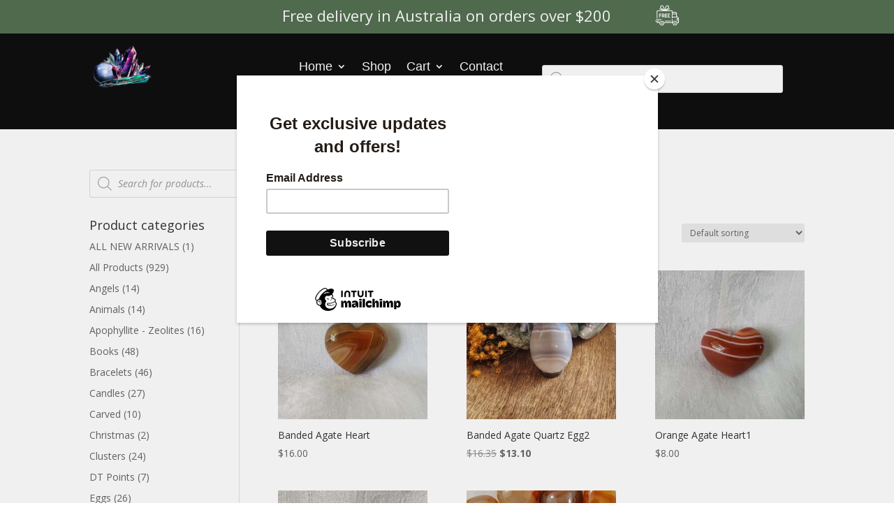

--- FILE ---
content_type: text/html; charset=utf-8
request_url: https://www.google.com/recaptcha/api2/anchor?ar=1&k=6LfXau8lAAAAAENB8Jo_rAlnDAQnP8-gA3Cpb2kd&co=aHR0cHM6Ly9sb3ZlbHlzdW5zaGluZWNyeXN0YWxzLmNvbS5hdTo0NDM.&hl=en&v=PoyoqOPhxBO7pBk68S4YbpHZ&size=invisible&anchor-ms=20000&execute-ms=30000&cb=4095s65vkv6l
body_size: 48789
content:
<!DOCTYPE HTML><html dir="ltr" lang="en"><head><meta http-equiv="Content-Type" content="text/html; charset=UTF-8">
<meta http-equiv="X-UA-Compatible" content="IE=edge">
<title>reCAPTCHA</title>
<style type="text/css">
/* cyrillic-ext */
@font-face {
  font-family: 'Roboto';
  font-style: normal;
  font-weight: 400;
  font-stretch: 100%;
  src: url(//fonts.gstatic.com/s/roboto/v48/KFO7CnqEu92Fr1ME7kSn66aGLdTylUAMa3GUBHMdazTgWw.woff2) format('woff2');
  unicode-range: U+0460-052F, U+1C80-1C8A, U+20B4, U+2DE0-2DFF, U+A640-A69F, U+FE2E-FE2F;
}
/* cyrillic */
@font-face {
  font-family: 'Roboto';
  font-style: normal;
  font-weight: 400;
  font-stretch: 100%;
  src: url(//fonts.gstatic.com/s/roboto/v48/KFO7CnqEu92Fr1ME7kSn66aGLdTylUAMa3iUBHMdazTgWw.woff2) format('woff2');
  unicode-range: U+0301, U+0400-045F, U+0490-0491, U+04B0-04B1, U+2116;
}
/* greek-ext */
@font-face {
  font-family: 'Roboto';
  font-style: normal;
  font-weight: 400;
  font-stretch: 100%;
  src: url(//fonts.gstatic.com/s/roboto/v48/KFO7CnqEu92Fr1ME7kSn66aGLdTylUAMa3CUBHMdazTgWw.woff2) format('woff2');
  unicode-range: U+1F00-1FFF;
}
/* greek */
@font-face {
  font-family: 'Roboto';
  font-style: normal;
  font-weight: 400;
  font-stretch: 100%;
  src: url(//fonts.gstatic.com/s/roboto/v48/KFO7CnqEu92Fr1ME7kSn66aGLdTylUAMa3-UBHMdazTgWw.woff2) format('woff2');
  unicode-range: U+0370-0377, U+037A-037F, U+0384-038A, U+038C, U+038E-03A1, U+03A3-03FF;
}
/* math */
@font-face {
  font-family: 'Roboto';
  font-style: normal;
  font-weight: 400;
  font-stretch: 100%;
  src: url(//fonts.gstatic.com/s/roboto/v48/KFO7CnqEu92Fr1ME7kSn66aGLdTylUAMawCUBHMdazTgWw.woff2) format('woff2');
  unicode-range: U+0302-0303, U+0305, U+0307-0308, U+0310, U+0312, U+0315, U+031A, U+0326-0327, U+032C, U+032F-0330, U+0332-0333, U+0338, U+033A, U+0346, U+034D, U+0391-03A1, U+03A3-03A9, U+03B1-03C9, U+03D1, U+03D5-03D6, U+03F0-03F1, U+03F4-03F5, U+2016-2017, U+2034-2038, U+203C, U+2040, U+2043, U+2047, U+2050, U+2057, U+205F, U+2070-2071, U+2074-208E, U+2090-209C, U+20D0-20DC, U+20E1, U+20E5-20EF, U+2100-2112, U+2114-2115, U+2117-2121, U+2123-214F, U+2190, U+2192, U+2194-21AE, U+21B0-21E5, U+21F1-21F2, U+21F4-2211, U+2213-2214, U+2216-22FF, U+2308-230B, U+2310, U+2319, U+231C-2321, U+2336-237A, U+237C, U+2395, U+239B-23B7, U+23D0, U+23DC-23E1, U+2474-2475, U+25AF, U+25B3, U+25B7, U+25BD, U+25C1, U+25CA, U+25CC, U+25FB, U+266D-266F, U+27C0-27FF, U+2900-2AFF, U+2B0E-2B11, U+2B30-2B4C, U+2BFE, U+3030, U+FF5B, U+FF5D, U+1D400-1D7FF, U+1EE00-1EEFF;
}
/* symbols */
@font-face {
  font-family: 'Roboto';
  font-style: normal;
  font-weight: 400;
  font-stretch: 100%;
  src: url(//fonts.gstatic.com/s/roboto/v48/KFO7CnqEu92Fr1ME7kSn66aGLdTylUAMaxKUBHMdazTgWw.woff2) format('woff2');
  unicode-range: U+0001-000C, U+000E-001F, U+007F-009F, U+20DD-20E0, U+20E2-20E4, U+2150-218F, U+2190, U+2192, U+2194-2199, U+21AF, U+21E6-21F0, U+21F3, U+2218-2219, U+2299, U+22C4-22C6, U+2300-243F, U+2440-244A, U+2460-24FF, U+25A0-27BF, U+2800-28FF, U+2921-2922, U+2981, U+29BF, U+29EB, U+2B00-2BFF, U+4DC0-4DFF, U+FFF9-FFFB, U+10140-1018E, U+10190-1019C, U+101A0, U+101D0-101FD, U+102E0-102FB, U+10E60-10E7E, U+1D2C0-1D2D3, U+1D2E0-1D37F, U+1F000-1F0FF, U+1F100-1F1AD, U+1F1E6-1F1FF, U+1F30D-1F30F, U+1F315, U+1F31C, U+1F31E, U+1F320-1F32C, U+1F336, U+1F378, U+1F37D, U+1F382, U+1F393-1F39F, U+1F3A7-1F3A8, U+1F3AC-1F3AF, U+1F3C2, U+1F3C4-1F3C6, U+1F3CA-1F3CE, U+1F3D4-1F3E0, U+1F3ED, U+1F3F1-1F3F3, U+1F3F5-1F3F7, U+1F408, U+1F415, U+1F41F, U+1F426, U+1F43F, U+1F441-1F442, U+1F444, U+1F446-1F449, U+1F44C-1F44E, U+1F453, U+1F46A, U+1F47D, U+1F4A3, U+1F4B0, U+1F4B3, U+1F4B9, U+1F4BB, U+1F4BF, U+1F4C8-1F4CB, U+1F4D6, U+1F4DA, U+1F4DF, U+1F4E3-1F4E6, U+1F4EA-1F4ED, U+1F4F7, U+1F4F9-1F4FB, U+1F4FD-1F4FE, U+1F503, U+1F507-1F50B, U+1F50D, U+1F512-1F513, U+1F53E-1F54A, U+1F54F-1F5FA, U+1F610, U+1F650-1F67F, U+1F687, U+1F68D, U+1F691, U+1F694, U+1F698, U+1F6AD, U+1F6B2, U+1F6B9-1F6BA, U+1F6BC, U+1F6C6-1F6CF, U+1F6D3-1F6D7, U+1F6E0-1F6EA, U+1F6F0-1F6F3, U+1F6F7-1F6FC, U+1F700-1F7FF, U+1F800-1F80B, U+1F810-1F847, U+1F850-1F859, U+1F860-1F887, U+1F890-1F8AD, U+1F8B0-1F8BB, U+1F8C0-1F8C1, U+1F900-1F90B, U+1F93B, U+1F946, U+1F984, U+1F996, U+1F9E9, U+1FA00-1FA6F, U+1FA70-1FA7C, U+1FA80-1FA89, U+1FA8F-1FAC6, U+1FACE-1FADC, U+1FADF-1FAE9, U+1FAF0-1FAF8, U+1FB00-1FBFF;
}
/* vietnamese */
@font-face {
  font-family: 'Roboto';
  font-style: normal;
  font-weight: 400;
  font-stretch: 100%;
  src: url(//fonts.gstatic.com/s/roboto/v48/KFO7CnqEu92Fr1ME7kSn66aGLdTylUAMa3OUBHMdazTgWw.woff2) format('woff2');
  unicode-range: U+0102-0103, U+0110-0111, U+0128-0129, U+0168-0169, U+01A0-01A1, U+01AF-01B0, U+0300-0301, U+0303-0304, U+0308-0309, U+0323, U+0329, U+1EA0-1EF9, U+20AB;
}
/* latin-ext */
@font-face {
  font-family: 'Roboto';
  font-style: normal;
  font-weight: 400;
  font-stretch: 100%;
  src: url(//fonts.gstatic.com/s/roboto/v48/KFO7CnqEu92Fr1ME7kSn66aGLdTylUAMa3KUBHMdazTgWw.woff2) format('woff2');
  unicode-range: U+0100-02BA, U+02BD-02C5, U+02C7-02CC, U+02CE-02D7, U+02DD-02FF, U+0304, U+0308, U+0329, U+1D00-1DBF, U+1E00-1E9F, U+1EF2-1EFF, U+2020, U+20A0-20AB, U+20AD-20C0, U+2113, U+2C60-2C7F, U+A720-A7FF;
}
/* latin */
@font-face {
  font-family: 'Roboto';
  font-style: normal;
  font-weight: 400;
  font-stretch: 100%;
  src: url(//fonts.gstatic.com/s/roboto/v48/KFO7CnqEu92Fr1ME7kSn66aGLdTylUAMa3yUBHMdazQ.woff2) format('woff2');
  unicode-range: U+0000-00FF, U+0131, U+0152-0153, U+02BB-02BC, U+02C6, U+02DA, U+02DC, U+0304, U+0308, U+0329, U+2000-206F, U+20AC, U+2122, U+2191, U+2193, U+2212, U+2215, U+FEFF, U+FFFD;
}
/* cyrillic-ext */
@font-face {
  font-family: 'Roboto';
  font-style: normal;
  font-weight: 500;
  font-stretch: 100%;
  src: url(//fonts.gstatic.com/s/roboto/v48/KFO7CnqEu92Fr1ME7kSn66aGLdTylUAMa3GUBHMdazTgWw.woff2) format('woff2');
  unicode-range: U+0460-052F, U+1C80-1C8A, U+20B4, U+2DE0-2DFF, U+A640-A69F, U+FE2E-FE2F;
}
/* cyrillic */
@font-face {
  font-family: 'Roboto';
  font-style: normal;
  font-weight: 500;
  font-stretch: 100%;
  src: url(//fonts.gstatic.com/s/roboto/v48/KFO7CnqEu92Fr1ME7kSn66aGLdTylUAMa3iUBHMdazTgWw.woff2) format('woff2');
  unicode-range: U+0301, U+0400-045F, U+0490-0491, U+04B0-04B1, U+2116;
}
/* greek-ext */
@font-face {
  font-family: 'Roboto';
  font-style: normal;
  font-weight: 500;
  font-stretch: 100%;
  src: url(//fonts.gstatic.com/s/roboto/v48/KFO7CnqEu92Fr1ME7kSn66aGLdTylUAMa3CUBHMdazTgWw.woff2) format('woff2');
  unicode-range: U+1F00-1FFF;
}
/* greek */
@font-face {
  font-family: 'Roboto';
  font-style: normal;
  font-weight: 500;
  font-stretch: 100%;
  src: url(//fonts.gstatic.com/s/roboto/v48/KFO7CnqEu92Fr1ME7kSn66aGLdTylUAMa3-UBHMdazTgWw.woff2) format('woff2');
  unicode-range: U+0370-0377, U+037A-037F, U+0384-038A, U+038C, U+038E-03A1, U+03A3-03FF;
}
/* math */
@font-face {
  font-family: 'Roboto';
  font-style: normal;
  font-weight: 500;
  font-stretch: 100%;
  src: url(//fonts.gstatic.com/s/roboto/v48/KFO7CnqEu92Fr1ME7kSn66aGLdTylUAMawCUBHMdazTgWw.woff2) format('woff2');
  unicode-range: U+0302-0303, U+0305, U+0307-0308, U+0310, U+0312, U+0315, U+031A, U+0326-0327, U+032C, U+032F-0330, U+0332-0333, U+0338, U+033A, U+0346, U+034D, U+0391-03A1, U+03A3-03A9, U+03B1-03C9, U+03D1, U+03D5-03D6, U+03F0-03F1, U+03F4-03F5, U+2016-2017, U+2034-2038, U+203C, U+2040, U+2043, U+2047, U+2050, U+2057, U+205F, U+2070-2071, U+2074-208E, U+2090-209C, U+20D0-20DC, U+20E1, U+20E5-20EF, U+2100-2112, U+2114-2115, U+2117-2121, U+2123-214F, U+2190, U+2192, U+2194-21AE, U+21B0-21E5, U+21F1-21F2, U+21F4-2211, U+2213-2214, U+2216-22FF, U+2308-230B, U+2310, U+2319, U+231C-2321, U+2336-237A, U+237C, U+2395, U+239B-23B7, U+23D0, U+23DC-23E1, U+2474-2475, U+25AF, U+25B3, U+25B7, U+25BD, U+25C1, U+25CA, U+25CC, U+25FB, U+266D-266F, U+27C0-27FF, U+2900-2AFF, U+2B0E-2B11, U+2B30-2B4C, U+2BFE, U+3030, U+FF5B, U+FF5D, U+1D400-1D7FF, U+1EE00-1EEFF;
}
/* symbols */
@font-face {
  font-family: 'Roboto';
  font-style: normal;
  font-weight: 500;
  font-stretch: 100%;
  src: url(//fonts.gstatic.com/s/roboto/v48/KFO7CnqEu92Fr1ME7kSn66aGLdTylUAMaxKUBHMdazTgWw.woff2) format('woff2');
  unicode-range: U+0001-000C, U+000E-001F, U+007F-009F, U+20DD-20E0, U+20E2-20E4, U+2150-218F, U+2190, U+2192, U+2194-2199, U+21AF, U+21E6-21F0, U+21F3, U+2218-2219, U+2299, U+22C4-22C6, U+2300-243F, U+2440-244A, U+2460-24FF, U+25A0-27BF, U+2800-28FF, U+2921-2922, U+2981, U+29BF, U+29EB, U+2B00-2BFF, U+4DC0-4DFF, U+FFF9-FFFB, U+10140-1018E, U+10190-1019C, U+101A0, U+101D0-101FD, U+102E0-102FB, U+10E60-10E7E, U+1D2C0-1D2D3, U+1D2E0-1D37F, U+1F000-1F0FF, U+1F100-1F1AD, U+1F1E6-1F1FF, U+1F30D-1F30F, U+1F315, U+1F31C, U+1F31E, U+1F320-1F32C, U+1F336, U+1F378, U+1F37D, U+1F382, U+1F393-1F39F, U+1F3A7-1F3A8, U+1F3AC-1F3AF, U+1F3C2, U+1F3C4-1F3C6, U+1F3CA-1F3CE, U+1F3D4-1F3E0, U+1F3ED, U+1F3F1-1F3F3, U+1F3F5-1F3F7, U+1F408, U+1F415, U+1F41F, U+1F426, U+1F43F, U+1F441-1F442, U+1F444, U+1F446-1F449, U+1F44C-1F44E, U+1F453, U+1F46A, U+1F47D, U+1F4A3, U+1F4B0, U+1F4B3, U+1F4B9, U+1F4BB, U+1F4BF, U+1F4C8-1F4CB, U+1F4D6, U+1F4DA, U+1F4DF, U+1F4E3-1F4E6, U+1F4EA-1F4ED, U+1F4F7, U+1F4F9-1F4FB, U+1F4FD-1F4FE, U+1F503, U+1F507-1F50B, U+1F50D, U+1F512-1F513, U+1F53E-1F54A, U+1F54F-1F5FA, U+1F610, U+1F650-1F67F, U+1F687, U+1F68D, U+1F691, U+1F694, U+1F698, U+1F6AD, U+1F6B2, U+1F6B9-1F6BA, U+1F6BC, U+1F6C6-1F6CF, U+1F6D3-1F6D7, U+1F6E0-1F6EA, U+1F6F0-1F6F3, U+1F6F7-1F6FC, U+1F700-1F7FF, U+1F800-1F80B, U+1F810-1F847, U+1F850-1F859, U+1F860-1F887, U+1F890-1F8AD, U+1F8B0-1F8BB, U+1F8C0-1F8C1, U+1F900-1F90B, U+1F93B, U+1F946, U+1F984, U+1F996, U+1F9E9, U+1FA00-1FA6F, U+1FA70-1FA7C, U+1FA80-1FA89, U+1FA8F-1FAC6, U+1FACE-1FADC, U+1FADF-1FAE9, U+1FAF0-1FAF8, U+1FB00-1FBFF;
}
/* vietnamese */
@font-face {
  font-family: 'Roboto';
  font-style: normal;
  font-weight: 500;
  font-stretch: 100%;
  src: url(//fonts.gstatic.com/s/roboto/v48/KFO7CnqEu92Fr1ME7kSn66aGLdTylUAMa3OUBHMdazTgWw.woff2) format('woff2');
  unicode-range: U+0102-0103, U+0110-0111, U+0128-0129, U+0168-0169, U+01A0-01A1, U+01AF-01B0, U+0300-0301, U+0303-0304, U+0308-0309, U+0323, U+0329, U+1EA0-1EF9, U+20AB;
}
/* latin-ext */
@font-face {
  font-family: 'Roboto';
  font-style: normal;
  font-weight: 500;
  font-stretch: 100%;
  src: url(//fonts.gstatic.com/s/roboto/v48/KFO7CnqEu92Fr1ME7kSn66aGLdTylUAMa3KUBHMdazTgWw.woff2) format('woff2');
  unicode-range: U+0100-02BA, U+02BD-02C5, U+02C7-02CC, U+02CE-02D7, U+02DD-02FF, U+0304, U+0308, U+0329, U+1D00-1DBF, U+1E00-1E9F, U+1EF2-1EFF, U+2020, U+20A0-20AB, U+20AD-20C0, U+2113, U+2C60-2C7F, U+A720-A7FF;
}
/* latin */
@font-face {
  font-family: 'Roboto';
  font-style: normal;
  font-weight: 500;
  font-stretch: 100%;
  src: url(//fonts.gstatic.com/s/roboto/v48/KFO7CnqEu92Fr1ME7kSn66aGLdTylUAMa3yUBHMdazQ.woff2) format('woff2');
  unicode-range: U+0000-00FF, U+0131, U+0152-0153, U+02BB-02BC, U+02C6, U+02DA, U+02DC, U+0304, U+0308, U+0329, U+2000-206F, U+20AC, U+2122, U+2191, U+2193, U+2212, U+2215, U+FEFF, U+FFFD;
}
/* cyrillic-ext */
@font-face {
  font-family: 'Roboto';
  font-style: normal;
  font-weight: 900;
  font-stretch: 100%;
  src: url(//fonts.gstatic.com/s/roboto/v48/KFO7CnqEu92Fr1ME7kSn66aGLdTylUAMa3GUBHMdazTgWw.woff2) format('woff2');
  unicode-range: U+0460-052F, U+1C80-1C8A, U+20B4, U+2DE0-2DFF, U+A640-A69F, U+FE2E-FE2F;
}
/* cyrillic */
@font-face {
  font-family: 'Roboto';
  font-style: normal;
  font-weight: 900;
  font-stretch: 100%;
  src: url(//fonts.gstatic.com/s/roboto/v48/KFO7CnqEu92Fr1ME7kSn66aGLdTylUAMa3iUBHMdazTgWw.woff2) format('woff2');
  unicode-range: U+0301, U+0400-045F, U+0490-0491, U+04B0-04B1, U+2116;
}
/* greek-ext */
@font-face {
  font-family: 'Roboto';
  font-style: normal;
  font-weight: 900;
  font-stretch: 100%;
  src: url(//fonts.gstatic.com/s/roboto/v48/KFO7CnqEu92Fr1ME7kSn66aGLdTylUAMa3CUBHMdazTgWw.woff2) format('woff2');
  unicode-range: U+1F00-1FFF;
}
/* greek */
@font-face {
  font-family: 'Roboto';
  font-style: normal;
  font-weight: 900;
  font-stretch: 100%;
  src: url(//fonts.gstatic.com/s/roboto/v48/KFO7CnqEu92Fr1ME7kSn66aGLdTylUAMa3-UBHMdazTgWw.woff2) format('woff2');
  unicode-range: U+0370-0377, U+037A-037F, U+0384-038A, U+038C, U+038E-03A1, U+03A3-03FF;
}
/* math */
@font-face {
  font-family: 'Roboto';
  font-style: normal;
  font-weight: 900;
  font-stretch: 100%;
  src: url(//fonts.gstatic.com/s/roboto/v48/KFO7CnqEu92Fr1ME7kSn66aGLdTylUAMawCUBHMdazTgWw.woff2) format('woff2');
  unicode-range: U+0302-0303, U+0305, U+0307-0308, U+0310, U+0312, U+0315, U+031A, U+0326-0327, U+032C, U+032F-0330, U+0332-0333, U+0338, U+033A, U+0346, U+034D, U+0391-03A1, U+03A3-03A9, U+03B1-03C9, U+03D1, U+03D5-03D6, U+03F0-03F1, U+03F4-03F5, U+2016-2017, U+2034-2038, U+203C, U+2040, U+2043, U+2047, U+2050, U+2057, U+205F, U+2070-2071, U+2074-208E, U+2090-209C, U+20D0-20DC, U+20E1, U+20E5-20EF, U+2100-2112, U+2114-2115, U+2117-2121, U+2123-214F, U+2190, U+2192, U+2194-21AE, U+21B0-21E5, U+21F1-21F2, U+21F4-2211, U+2213-2214, U+2216-22FF, U+2308-230B, U+2310, U+2319, U+231C-2321, U+2336-237A, U+237C, U+2395, U+239B-23B7, U+23D0, U+23DC-23E1, U+2474-2475, U+25AF, U+25B3, U+25B7, U+25BD, U+25C1, U+25CA, U+25CC, U+25FB, U+266D-266F, U+27C0-27FF, U+2900-2AFF, U+2B0E-2B11, U+2B30-2B4C, U+2BFE, U+3030, U+FF5B, U+FF5D, U+1D400-1D7FF, U+1EE00-1EEFF;
}
/* symbols */
@font-face {
  font-family: 'Roboto';
  font-style: normal;
  font-weight: 900;
  font-stretch: 100%;
  src: url(//fonts.gstatic.com/s/roboto/v48/KFO7CnqEu92Fr1ME7kSn66aGLdTylUAMaxKUBHMdazTgWw.woff2) format('woff2');
  unicode-range: U+0001-000C, U+000E-001F, U+007F-009F, U+20DD-20E0, U+20E2-20E4, U+2150-218F, U+2190, U+2192, U+2194-2199, U+21AF, U+21E6-21F0, U+21F3, U+2218-2219, U+2299, U+22C4-22C6, U+2300-243F, U+2440-244A, U+2460-24FF, U+25A0-27BF, U+2800-28FF, U+2921-2922, U+2981, U+29BF, U+29EB, U+2B00-2BFF, U+4DC0-4DFF, U+FFF9-FFFB, U+10140-1018E, U+10190-1019C, U+101A0, U+101D0-101FD, U+102E0-102FB, U+10E60-10E7E, U+1D2C0-1D2D3, U+1D2E0-1D37F, U+1F000-1F0FF, U+1F100-1F1AD, U+1F1E6-1F1FF, U+1F30D-1F30F, U+1F315, U+1F31C, U+1F31E, U+1F320-1F32C, U+1F336, U+1F378, U+1F37D, U+1F382, U+1F393-1F39F, U+1F3A7-1F3A8, U+1F3AC-1F3AF, U+1F3C2, U+1F3C4-1F3C6, U+1F3CA-1F3CE, U+1F3D4-1F3E0, U+1F3ED, U+1F3F1-1F3F3, U+1F3F5-1F3F7, U+1F408, U+1F415, U+1F41F, U+1F426, U+1F43F, U+1F441-1F442, U+1F444, U+1F446-1F449, U+1F44C-1F44E, U+1F453, U+1F46A, U+1F47D, U+1F4A3, U+1F4B0, U+1F4B3, U+1F4B9, U+1F4BB, U+1F4BF, U+1F4C8-1F4CB, U+1F4D6, U+1F4DA, U+1F4DF, U+1F4E3-1F4E6, U+1F4EA-1F4ED, U+1F4F7, U+1F4F9-1F4FB, U+1F4FD-1F4FE, U+1F503, U+1F507-1F50B, U+1F50D, U+1F512-1F513, U+1F53E-1F54A, U+1F54F-1F5FA, U+1F610, U+1F650-1F67F, U+1F687, U+1F68D, U+1F691, U+1F694, U+1F698, U+1F6AD, U+1F6B2, U+1F6B9-1F6BA, U+1F6BC, U+1F6C6-1F6CF, U+1F6D3-1F6D7, U+1F6E0-1F6EA, U+1F6F0-1F6F3, U+1F6F7-1F6FC, U+1F700-1F7FF, U+1F800-1F80B, U+1F810-1F847, U+1F850-1F859, U+1F860-1F887, U+1F890-1F8AD, U+1F8B0-1F8BB, U+1F8C0-1F8C1, U+1F900-1F90B, U+1F93B, U+1F946, U+1F984, U+1F996, U+1F9E9, U+1FA00-1FA6F, U+1FA70-1FA7C, U+1FA80-1FA89, U+1FA8F-1FAC6, U+1FACE-1FADC, U+1FADF-1FAE9, U+1FAF0-1FAF8, U+1FB00-1FBFF;
}
/* vietnamese */
@font-face {
  font-family: 'Roboto';
  font-style: normal;
  font-weight: 900;
  font-stretch: 100%;
  src: url(//fonts.gstatic.com/s/roboto/v48/KFO7CnqEu92Fr1ME7kSn66aGLdTylUAMa3OUBHMdazTgWw.woff2) format('woff2');
  unicode-range: U+0102-0103, U+0110-0111, U+0128-0129, U+0168-0169, U+01A0-01A1, U+01AF-01B0, U+0300-0301, U+0303-0304, U+0308-0309, U+0323, U+0329, U+1EA0-1EF9, U+20AB;
}
/* latin-ext */
@font-face {
  font-family: 'Roboto';
  font-style: normal;
  font-weight: 900;
  font-stretch: 100%;
  src: url(//fonts.gstatic.com/s/roboto/v48/KFO7CnqEu92Fr1ME7kSn66aGLdTylUAMa3KUBHMdazTgWw.woff2) format('woff2');
  unicode-range: U+0100-02BA, U+02BD-02C5, U+02C7-02CC, U+02CE-02D7, U+02DD-02FF, U+0304, U+0308, U+0329, U+1D00-1DBF, U+1E00-1E9F, U+1EF2-1EFF, U+2020, U+20A0-20AB, U+20AD-20C0, U+2113, U+2C60-2C7F, U+A720-A7FF;
}
/* latin */
@font-face {
  font-family: 'Roboto';
  font-style: normal;
  font-weight: 900;
  font-stretch: 100%;
  src: url(//fonts.gstatic.com/s/roboto/v48/KFO7CnqEu92Fr1ME7kSn66aGLdTylUAMa3yUBHMdazQ.woff2) format('woff2');
  unicode-range: U+0000-00FF, U+0131, U+0152-0153, U+02BB-02BC, U+02C6, U+02DA, U+02DC, U+0304, U+0308, U+0329, U+2000-206F, U+20AC, U+2122, U+2191, U+2193, U+2212, U+2215, U+FEFF, U+FFFD;
}

</style>
<link rel="stylesheet" type="text/css" href="https://www.gstatic.com/recaptcha/releases/PoyoqOPhxBO7pBk68S4YbpHZ/styles__ltr.css">
<script nonce="r_xArFKI3kF6DavwvcBkug" type="text/javascript">window['__recaptcha_api'] = 'https://www.google.com/recaptcha/api2/';</script>
<script type="text/javascript" src="https://www.gstatic.com/recaptcha/releases/PoyoqOPhxBO7pBk68S4YbpHZ/recaptcha__en.js" nonce="r_xArFKI3kF6DavwvcBkug">
      
    </script></head>
<body><div id="rc-anchor-alert" class="rc-anchor-alert"></div>
<input type="hidden" id="recaptcha-token" value="[base64]">
<script type="text/javascript" nonce="r_xArFKI3kF6DavwvcBkug">
      recaptcha.anchor.Main.init("[\x22ainput\x22,[\x22bgdata\x22,\x22\x22,\[base64]/[base64]/[base64]/[base64]/[base64]/[base64]/KGcoTywyNTMsTy5PKSxVRyhPLEMpKTpnKE8sMjUzLEMpLE8pKSxsKSksTykpfSxieT1mdW5jdGlvbihDLE8sdSxsKXtmb3IobD0odT1SKEMpLDApO08+MDtPLS0pbD1sPDw4fFooQyk7ZyhDLHUsbCl9LFVHPWZ1bmN0aW9uKEMsTyl7Qy5pLmxlbmd0aD4xMDQ/[base64]/[base64]/[base64]/[base64]/[base64]/[base64]/[base64]\\u003d\x22,\[base64]\x22,\x22wpcnwoHDtMOCwpzDnMK3LsK/GCUkaVVfccOww5lPw4AGwpMqwrLCtyIualxKZ8KKK8K1WmjCksOGcFt6wpHCscOrwqzCgmHDqEPCmsOhwprCgMKFw4M8wpPDj8Oew5/CsBtmDMKAwrbDvcKsw7Y0aMOSw7fChcOQwrMZEMOtJCLCt18PwpjCp8ORBEXDuy17w6JvdBd4aWjCusOaXCMzw4l2wpMEfiBdX1sqw4jDjcKowqF/[base64]/DvcOPZcOnw5TDsRfClcO1wo4GGsO/Nw7CksOhEHZgHcOOw7TCmQzDucOKBE4qwpnDumbChMOWwrzDq8OPVRbDh8KNwpTCvHvCn2Ycw6rDjsKDwroyw6AEwqzCrsKQwrjDrVfDv8KTwpnDn1drwqhpw4w7w5nDusKkUMKBw58nGMOMX8K+aA/CjMKwwpATw7fCrj3CmDobWAzCniMxwoLDgDMrdyfCpC7Cp8ODeMK7wo8aWCbDh8KnB0I5w6DCgsOew4TCtMKxVMOwwpFyJlvCucOiVGMyw7/ChF7ChcKxw5jDvWzDs2/Cg8KhdXdyO8Kaw5YeBm3Ds8K6wr4BIGDCvsKOQsKQDgoyDsK/[base64]/DqsK+K8KiwpjDkE/CucO2NMOew7djw5ENw4IobExTZhvDsBFGYsKkwox4djzDrsOXYk94w7NhQcO0OMO0ZycOw7MxE8O2w5bClsK/Zw/Cg8OxGmwzw7QQQy1WTMK+wqLCt2BjPMOtw6bCrMKVwqrDghXChcOew5/DlMOdTMOswoXDvsOhNMKewrvDpMOHw4ASecO/wqwZw6TCnixIwogow5scwq0VWAXCjQdLw78jfsOfZsOKR8KVw6ZGOcKcUMKMw5TCk8OJTsKpw7XCuRgdbinCkU3DmxbCs8KLwoFawrM4woEvNMKNwrJCw75dDULCssOuwqPCq8OCwrPDi8OLwozDh3TCj8Knw5tMw6IJw6DDiELCoTfCkCg/QcOmw4RWw67DihjDh0bCgTMPK1zDnmDDrWQHw6sERU7CjsOfw6/DvMOZwpFzDMOQEcO0L8OjXcKjwoU0w7QtAcOaw4Qbwo/DiHwMLsO6XMO4F8KIHAPCoMK4DQHCu8KkwqrCsVTCgUx3dsOGwq/Cth00cwRcwojCkMO+wqsOw7MwwovCgzASw5nDpcOnwqhcMV/DpMKoD2l1P1DDq8Kvw7sQw7VGMcKTS2zCqWQDZ8K5w5bDgE9UEHpUw47CkjkhwqAEwr3CtTPDt1pjFsKud2HCqMK3wqkBSwnDgxPDvxpxwrnDkMK6UcKRw4VRw5zCqMKQHFx3EcOmw6nCt8KFP8KEbh7Dv1UXRMKsw6TCuB1vw74cwokFbwnDncOCYj/DiXZHWsOQw68rbmTCm3HDvMOnw5fDkRXCmsKEw7xkwprClxZlDlkWOGp+w60Ew6HCrwDCuS/Dm2tgw5dMJlw6PRfDn8OKaMOKw4AjJz1/[base64]/Ds0DDtQTCicKbw7lYG8OmDcOGw5LCp8KiLn1fw63CrMOXMDZLfcOVbU7CsjQEwqzDv3ZkPMOFwqxZTy/[base64]/CsnbDicKhcMK3BQHCki/DuUwNwqVIw47DiF7CjVzCl8K5ecOdYTHDpcORGsK4ecO6DijCn8OZwqnDunR1DcOTAcKKw7jDsgXDk8OHwqvChsKxVsKBw6HCnMOUw4PDmToqMsKJX8OoJAY4f8OOaQzDqBHDp8KuV8KRacKTwr7CosKwChLCuMKHwqnCrQdMw5vCo24aasOmbQttwrXDgCfDkcKiw5/CpMOMw5UKA8OtwobCi8KxO8OowoU4wq3Du8K4wqvCtcKSPTkWwq9oX1TDrnLCoV7CtBLDjEDDq8OuSCYbw5jCh1bDoHAARSfCi8OuPcOzwoHCm8KdBsO7w5jDicOSw7JiXEMcSmIPZyoYw6LDvsOrwpjDiWwBegA1wp/CsBxGa8KkSU5qbsOqB3gVbgLCrMONwo9SEVjDpkzDm1XChcO8cMOFw5g/TMOuw7nDvkzCqBXClzLDicKqIH0IwoNXwojCkUrDtRAhw6NjAQYDV8K4AMOrw5DCucOLW3nDqMK2ccOzw4UJV8Krw4Qpw7XDtT4aFcKvfFIcZ8OKw5ZVw6LCgDzDjn8ILFLDvcKWwrEkwr/CqHTCi8Kawrpxw4Z4ZizCigxQwozCiMKlO8KvwqZFw4xVdsObdWxuw6jDhwTCucO7w78sEGgxfAHCkGTCsyAzw6LDmDvCocKSXX/CpcKcV2rCo8KrI3oQw4/DlsObwpHDocOSZHElUcK/w6p7GHchwp0NJMK5dcKfwqZePsKyCDV/RsOdPsKawobCp8OFw49zbsKqBErChsO3fEXCnMO6wqDDsWHCusKkP3ReFMOow4vDonQSwp/CnMOrfsOcw7RhOMKuEm/CjcOowpnCgDzCvBoQw4IDcQ1AwoTCiA9iwpsQw73CvsO+wrPDm8O7VW4fwpYrwpxYG8KtSB7CmxfCpC5sw5LChMKiKsKpSnRmwrFlwrjCvlExTwNGCTVQwpfDhcKUesOnw7XCpcKqFikfKBlZHlvDqy3CnsKebHfCucK6S8OsVMK6w58Uw4ZJwr/CqFo+OsOpwpF0ZcOaw4bDgMOhAMO+AiXCiMKfdADCpsO9R8Ofw5jDpBvCicOTw5LClV/[base64]/Cs8KJR0PCryh1SsKyHQxabMOfOcK3wr/DtcOjdBDCsXHDnCfCvRJWwqtkw6kFBcOqwrXDriQjekRCw6lxIQdnwpvCnQVHwqsnw4FzwqIpM8OIbi8Cwr/[base64]/J8OEwr0oOw4pwo7DhWTDhiHDi8OGQ2DDvT8hwr1QAMKPwpdxw5F9ZcKlE8OmFio1HCEgw6IYw6rDlxjDgHM/w4fDgMOPYSczU8OxwpDCnEQ+w6JIcMOSw7HCqMKUwqjDrmLCojlrI0MEd8K4GcKiTMOlW8KqwpdOw5NXw5gIU8OlwpZMe8OcbmUPAMK7wottw5TCmxBtdhtAwpJIwr/[base64]/[base64]/CsMKkwoNpFsKPwo8BFcOHwo/DisKEw6TChh52w47CijRhIMKDdcOyXsO/w4Qfw64Dw78iU1nCr8KLFV3CpsKAFn9gw6HDnTQPWCvCgcORw6Yhw6kSTFZpXcKXw6rCiV7CncKeUsKnBcKDXsKgPy3CnMOtwqjDvw4dwrHDusKLwpHDjwpxwojClsK/woJGw6Nlw4PDgRoRB1fDisODGcKMwrF4w6HCnVDCiVFOwqUsw7rCsCzDihdIFMODOVvDo8KrKVfDlQcAIcKpw5fDqcKeXcKiGFY9w7h9KcK3wp/CgMKtw7zDncO1XhpiwoLCgywuBcK4w6bCoy8HOC/DusKRwqBQw6/DtFpmJMK6wrLCgR3DjUxCwqDDkcOlw4TDoMKzwrhFZcOqJXsIfMKYQ154aQVDw4bCtgdZw7IUw5gWw4nCmB4WwpHCiAgawqJvwo9HUA/[base64]/CiD9BIcK/I8OTw6MEScO+MXNhw5UjZ8OiwoN6w7Qkw5jCj20Uw7XDvMKGw57CkMOtKUooM8KyWQfDjEXDoit4wofCvMKvwo7DhDDDmcK1Pl/DtcK6wr3CqMOacwvDmnnCg0BHwpnDosKXG8Kke8Kuw6pEwpHDqsOXwoQIw5fCocKrwqDChBrDnU9LUMOTw5wJAFbChMKNwo3CqcOHwqnCm3XCocObw5TCklDDoMK6w4XCqMKiw4teNARVCcOawqABwrwjLMKsKzM3HcKHPWvDh8OpM8OSw5HCjCnDuwNgaTh2wp/Dr3IZU2rDt8KWLCbCjcOzw5tzZmrCvDfCjsOdwokewr/DrcOQYl3CmMOFw7gOaMKPwrbDqMOmPwEgC2/DuHRKwrRfIsK0CMOzwr0iwqoGw6HCvMKQPMOuwqRMwrLDicKCw4Iuw5rCtVvDt8OIKGZywrTCmEY/McKlN8OLw5/CosOpwr/Cq3LChsKgAmYgw6bCo07DoGnCqW7Di8KNw4Qywo7Ct8K0wqt1X2tFX8KlE2wVwqjDswRsahVdGMOrQ8O4wqfDvCgQwpjDtBR8w6PDucORwolxw7fCtXbCq3DCqcKPbcKuMsO3w5p7wqFpwonChMOjQ3w/cCHCrcKOw4ZQw7HCmgwVw51zMMKEwpzDtsKIAsKZwoXDicKHw68Pw45+ZXk8wqpfA1LCkFLDgcKgEG3CqhXDjztAeMOowpTDsz1NwpPCgsOjKl1LwqTDqMOEWcOWDz/DrV7CmT4mw5R2PTXDmcOYw6Y4VGvDgCTDkMOuN0LDjsO6JhR0KcKbPAJrwrfDt8KHWmFMwoVTFX1Jw6FrNVHDhcKrwp5RMMOJw7fDksO/FiXDlMOqw5DDrBfCrMO6w50mw5ohLWrCmsOrAMOGUxjChMK9NlLCtMOTwpRtVDI6w4g1CQ1VRsOmwodRwrnCssO4w5dffxrCi0Muwo9mw5Qnw6ktw5YPw5PCmMOFwoMKecKkSCvDksKfw71MwoPDgi/Dp8OAw7Z5JmhLw6XDo8KZw6V1CytDw5/CtVzCoMObeMKmw4XCtg1Rwqc9w44zw7jDr8KPwqQANEnCkQ7CszLCm8KqCcKUwoEywr7DvcO/[base64]/CiFRhKsOWwrPDkxs9w7bCvkHDmMOOWsKAw53CkcKxwrfDs8Kcw4/DpxXCkV1Gw77CgX0sEMOiw7EhwojCpVbCgcKEXcOKwo3DscOjZsKBwqpyUx7Dj8OAHStlIE4hFRNVH1vDjcOYdnYEw4NawrIMGzxmwprDt8O+SEx+MsKOB1xcRi4tV8KzdsKSJsKLAMO/wp0kw4kLwpMswrgbw5xrbBgVCiMlwo4XfgfCqMKQw6tCwrzCpnXDlRzDnsOCw7LCkTbCicO5ecKfw7F3wqLCmX4OLQo7C8K3OhkYA8OZBsKwXgLCmE/[base64]/CtMOSV1rCvMKZwrTCkkt9NsKAw7ROwrfCt8KVaMKwG2HCkC3Cul3DoGAmAMKJew3DhMKwwo92w4AHbsKHwqXCvjnDq8O6B0XCsX5iCcK4a8KVNn3CiUHCvGPDo1JNesKwwpTDkBR2PloPfBBofXtIw4cgIBDDkw/Dl8KJw7fDh1FFWwHDgTMdfW3Cs8OcwrUhSsKRCmIEw6QTaE9+w4XCiMOqw6LCpCMMwqlcZxAawqlTw4fCjhxRwoZFPsK/wq3CosOQw70Hw4YUN8OZwpvCpMK6K8Ogw53Du3vDuxDDnsOfwpLDhh8pMg1gwp/Duw3DlMKnCArChSB2w5jDsTDCoSFKw5lWwoXDmsO1wpl3w5HCqQ7DusOwwo4/[base64]/DqxDCqT15w5bDgcOcScOmw5/DoA3DuMK8QMOUPBFKCMKofxoLwqMfw7wPw75tw7Ydw6JLQsOYwp4nwqfDh8OxwpQewoHDgWYtdcK1UcOOJcKdw5jDqXUvSMKRJ8KmBWnCtHrCrVXDlF5yS0vCuSozw7jDlF3CjygfWcOMw6bDmsOtw4bCiUdLAcOCEhAXw4xyw7PDjx3Cr8O3w7gDw5/DlsOtRcOZFMKEbsKRTcOIwqJXY8KHOkY5ZsKyw7nCocOhwpnCvcKbw4HCosO4GwNAA0/[base64]/Dh8O1w4bDn8O1SDLCgsOuAMOuwrvDh8OgIRrDhXgWwovClMKRRzvCh8K7wq/[base64]/DtiLDkh80wpHCtTXDmkvDm8K6OHjCjsKAw79qd8KcDFIcPg7Dkl42wqBtARjDnHLDpcOrw6ILwp9Aw7xHO8OdwrZUBMKnwrAFazYDw7LCisOpOcOoeDg9wq0yR8KWwoBBPhdRw7nDrcOUw6MbYU/Cv8OdF8O/wprDhcKPw6HDsSTCqcK4ARnDukjCnzTDgyJ/FcKswp/[base64]/DuyoTw6Q4w5IKL8OFA8O+w77CnMOnwrBQPBxxXlnDkhrDrTnDicO1w5wrbMK4woTCtVlvJ13DlBHDmcOcw5XCozRdw4XCg8OcMsO8Jlkqw4zCqWINwoJXVsOmwqbCgG7Cu8K2wpFCEsO2wp/CnBjDpR/Dn8KCDwtnwoA5G3pNa8Kewq52FiHCmMOUwqE2w5TDucKRNBcwwqVhwp/CpMKjcRBqZcKIIXx7wqYWw67DglArGMK7w68KP01wBDNkAVpCw41mPsOGE8O1HnLCiMKKK2vDlVLDvsKoIcO4dHsLOMK/w7tWYMKWUgvDgMKGJcKHw6ULwrU8BH/CrcOqcMKkQnTCp8O8w44CwolXwpDCtsOZw5tAY3syesKFw6EzH8OVwrFKwowRwr8QEMOiWFPCtMOyGcKZVMOAMj7Cp8OtwpzDjcOkSFYdw6zDrgZwXx3CuA/DuRwPw7fDjjLCghQzU2DDjXd4wrnChcOvw53Ctj0xw5/[base64]/JcK6EcK1w7DDlcOzDMO/w6XDkVlRH8KDcUg4QcK1wqh/eCPDtMOww713U3JnwpdiV8OHwqAbbcKtwp/Dkns/aXwew5cYwoARFjU+WcOHIMKhJArDpsOdwozCr15OAcKCXmEVworDpMOrA8KnZMKqwoZtwrHCkjNHwqEEUkrDrk8bw4UlP2PCtMK7QCBiInbDrsOjUALDnybDvzRnQSp+wpvDuW/DoWNPw6nDtgUqwp4ewqIoAsO9w5xpFnXDpsKCwrx9MgEvGMOtw7LDuEc0M3/DsjTCrcKEwoslw6XDuRfDk8OWf8OnwqfChsKjw5Fiw4d4w5PDnMOHwodIwpQ3wrHCusOPY8ODd8KbEU0LB8K6w5fCt8KAacKow7nCsgHDoMKHZF3DnMOcJmJOwqdlIcKqSMOpfsO2IMKMw7nDvzBQw7ZhwqI8w7Y1wprChMORwqbCjXLCjVvDuWhMesKYbMOHw5Y5w5/DhCjDqcOnUcOGw40Ccy8bw4kww64ibMKuw4c2OwZrwqXCnVFPUMOCUhTCgBtxw68pdSvDssOeUMOLw7DCvGkNw47CssK2KgfCmHMNwqM+WMODQMO4bjZNIMKVw5DCucO0HRkhTyElwpTClAHDqErCucKsez0KDcKKW8OcwohFaMOMw5TCuW7DuF/CizzCrRxfwodIKFlUw4DCiMKsZjrDmsOrw7TClTd3wosIw6bDmBPChcKmFsObworDv8Kdw5LCv1HDnMO1wpEwABTDs8K7woDDmhgLw5BvATnDhjtCbcOTw6rDrGZDw4JSG0rDtcKJaXhyQ2cBwpfCkMO2REzDgX54wrkkw4HDjsOzS8KIPcKBw5xUw6h9NMK5wq/CqMKFSQjCl1TDqxt2woXClSUINsK6RjoKPFUQwrjCtcK3BVNRW0zCscKOwot1w77CnMO5Y8O5GcKrw5bCrhxdOXvDtzkzwrBvwoHDicOochxHwp7CpVJhw5rCp8ODO8OLc8OeBFpyw63CkjvCk1/DoUZ+RsKvw7FWYwwewrFJJALCpwoyXsOLwqLClzFlw5HCkhvCjcOGwpDDoBPDusK1HMKgw6/[base64]/CksKgcMOrwooxw5lVw4JTw4zDtsKgw6RZwqzCv8KKwoM7w4rDqMObwpt+OcOOKMO4dsOIGiQoCxrCkcOmLcKiw5LDvsKAwrbCtSUpw5DCrSIqa0fCt2TDsmjClsOhRijCtMKdOx8/w4LDjcKfwrszD8Kow7gswpkJw6c4Si1kXcOxwr0MwqXClUTDlcK/[base64]/DkzDDmMOjw5UXw4NDw6NGOF5nHsK1DCjChMKDc8OcCUFRQw7ClFlawrPDk3cBGsKXw7xuwqRpw6Edw5BMQ1o/JsOzSMK6w51mwq4gwqnDu8KuTcKjwqNod0swV8OcwoF5EVEITBBkwrDDg8OrTMK5AcONTTnCp3/DpsOZJcKBakVFw4PCq8OpRcO0w4cDM8KrfkzClMO6woDCkkHDpmtDw4vCj8KNwqwgUA5jaMK3Cy/CvifCiVUzwpvDosO5w7bDglvDnHFYewNjesOSw6kJT8Kcw5NHwrIOasK/[base64]/[base64]/Cg8KLOcK8fxHDusKTB0XDu1NldcKvwr7CgsOea8KWdsKAwrbCulrCpTrDlwXCgS7ChsOGGhglw6dLwrLDicKSJSzDpFrCtQsYw6bCksK+GMKawoE8w5h/w4jCtcKCU8KqJkXCiMOew7rDhBzCgULDuMK3w5NfAcOfFX4eTcKRNsKDDcOoMEkjQMKTwrwqHlbCr8KFZMKgw5VYwrcsMl1Fw619w47Di8KSecKmwo42w5bCoMK/w5DDrFgiS8KNwqvDs3/Do8OEw783wrRowqzCv8O+w57CtRZLw4BgwqdTw6jDpjLDgmFIZCNZU8KvwpgMXMK/w7HCj1PDr8KdwqhCbcOnUizCu8KDKAcfTCkXwqMiwrtAVEPDp8ObaUzDr8KlF1ggw45UCsOAwrrCjyjCnHDDjSjDrcOHw53Co8OgE8KoT2HDlFNMw55oecO8w74Cw4kOCcOgBB/Ds8OOOMKEw7PDrMKjXEATDsKEw7fCnHEiwpnCq0bCicOtN8OCPyXDvzbDpArClcOkE1zDpjg0wpYhOERLeMOFw6t/[base64]/DuiTCqR8ofMOzLX8MNcO6wqJRwqUkwqTCi8OECB5BwrHCjhLDnMKeXWQgw53Co2TClMO8wr/DtADCiBgnUWLDhChuH8Kwwr3ClU3DqcOjByHCtAZ9AEpfZcKWQ2HCmcKqwqE1woAIw7UPH8O7wovCtMO1w7vCqB/[base64]/CgsOQw4tZTkxWw51Nw5ZiwrLDghLClMKnw78+wqYHw4bDu1RoJFbDkx7Ck0o/[base64]/DlAkVKMKWAWZ8LxceJEM9KSzCuEfDjmLDtT4nwrMaw41ma8KxSnoYNsKVw7bCksKOwo3Cr3grw7wlZMOsYcKdVg7CoUpBwq9jNTHCqwDDhsOXw5TCvnhPTxTDvT5tbsOzwoNJKGNnUz1zRnpqEVDCu2jCrsKBCz/[base64]/DusK9w4jDrhFRNcOFw7bDrMK2HMOTwqQEw4nDl8Oww6rDhsO4wqXDtMOcGgYlAxYAw6h1bMObBsKodzJfQB9aw7PDi8OwwoYgwoPCrSJQw4YmwpzDowjCkCw/wq3DuSbDncK7eH0CIALChsOuL8OHwrUTTsKIwpbCuinDisKhGcO7Oj/DlQc9wpTCuQLClDgtT8K1wq/DrCHCp8OyIcOZTXMDWcOjw6UrWhHChz/Ct29vJ8OLPsOnwpfDpjnDt8OPRGfDqCzChFw2ZsKiwofCkR/CizzDmk/DjW3Di33CqTRTByfCr8KjDcOrwqHCicOnRCg/w7XDn8O/wqlsUjQfb8KTwplDdMOnw59Qwq3CnMKnMiUnw6DDoXpcw6bDtQQQwpYJwoFGak3CtMKLw5rCssKSFwHCtETCo8KxIcOqwqdldjLDlwrCsxVdKcOzwrRvYMK1aADDgQTCrQBxw58RDSnDpsOywrkKw7zClh/DjGcsElxUacO1U3VZw6N1HcKFw6xAwrMKXQVzwp8sw6bDgsKbNcOXw4vDpRjDhBgzXWPDt8OzGhcdwojCgAPCgsOSwqotVGzDncOcIT7Ct8OZIyk4c8KPLMO3w4RsGEnDlMOiw6DDiA3CoMOsU8KdacKiI8OhfycTOcKJwrXDk2gnwpwmG1bDsx/DvjDCvcOWDDoSwofDpcKewqvCvMOEwr06wr4Xw5wFwr5BwrwFwovDvcKuw61CwrZaaC/Cs8KgwrsEwoNDw6NMN8ORSMK5w67CscKSw7UodArDtcOwwoXDuiTDicOfwr3Cr8KSwqp/VcOsT8O3a8OpdsOwwrcNacKJfVtew4LDty4yw4BdwqfDlQHCk8OMXMOIKCbDpMKYw6rDpglHwrAPNBk+w70ZW8KbZsOOw4FgHAFhwrNJOQDCkxNjbcOpZxAwdsK8w4/Cr1lqY8Ktd8KxT8OlMGfDilPDvcO8w4bDmsK/wonDn8KiecKFwr4TRsK0w7E7wrHDkyUXw5RNw7HDijXDgSUpRMOzBMOTDTRuwolZZcKGCMOvZARoDmPDrR7DkHzCkxfDn8O5asOTworDnS19w50nRMOVBFLChsKTw6peVQ52w4UXw51nNMO1wogNI2/DkCMjwoFuw7chV2UXw6DDi8OUfEjCujzCgsKiYMK+M8KlBQ0hUsKHw43Du8KHwr5uAcKww61UKhE4einDu8K3wqppwo0aNMK8w4QiEEtwfx/DqzVLwo/CgsKxw5bCnkF9w5M/YjjCmMKAKXdJwrfDqMKqViJpEmrDqsO+w7IDw4fDl8K7JFUawqhEfcOLdMKLQ0DDhwgUw5EHw6nCusK4A8ONCikwwq3Ds1RAw6zCu8Ofwo7Cj08TTzXCicKGw45oI3ZoG8OSSAF+wptUwoY8AHHDtMKtXsO/wq58w4NiwpUDw5BiwrIhw4bCrXfCrTg7QcO1WAFpf8KRLcOOAVLCl28Xc2VXKFkGTcKsw45Zw7c5wrfDpMOTGcKiHsOSw4zCvMOHUWbCk8KKwr7Dml0Bw59uwrzChcKANsOzK8OgHxZ/wppvSMK6D3EfwpLDpBzDsgVRwpdiDD3DlMKdM1pvGT/DpMOLwpsHMsKIw5DCjsO0w6/DkgEjemLCtMKAwobDglIDwqDDocOlwrhywr/DlMKdwpvCrsKuaSk0wrDCvmXDp0ogwrnDmsKAwqIqPMK7w4t5C8K7wocDHcKEwrjCjsKMeMO9G8KtwpXCmETDvcKuw4UofcOXOsKaVMO5w53CoMO4FsOqSCjDrj0hw7l8w4HDpcO5IsOLHsO5C8KNOlk9cQ/CnRnCg8KbJzBtw4gow5XDpRdkcSrCmwZ6WsOcLcK/w7XDg8OIwo/ChCrCkDDDsnRzw6HChjjCtMO+wqnDgRjDk8KZwopcw7VbwrsCw4IYHAnCkCXDkVc9wobChQIYJ8ORwroywrJmBsKJw4zCj8OQBsKZwqvDoQ/CujbCg2zDssKhLDEkwqkrX0UBwrzCon8fHCXCnsKLCcKBPE/DucOqaMOzVcKgaFjDvCDCn8O9eFMQS8O4VsK1wrHDmWDDu2E9wrXDkcOXZcKjw7LCpFnCk8OnwrjDrMK5AsOvw7HDuTtIw6R3AMKsw4vDjGJBbX/DqAZXw63CosKqYMO1w77DtsK8NMK8w5BfU8OLbsKWMsK9JTEnwotUw6xowqRMw4TChUB8w6tWcUvDmVk1woXDssOyOzoESXl/eSzDqsO/w67DmTgswrINChVuPH1ywqp/ZFwyHx0KF3HCiTNDw5TDtiHCu8Kvw7XCsyF8JHplwpXDrF3DucO9w6Qaw5R7w5fDqcKQwrUnXi7Co8KZwrV4w4Z1wpvDrsKew4TDhTJCLjUtw5dHGi0mVhTDjcKIwplOUWdodWQbwoPCt1/Dr0fDmzDDuQDDo8KxRg0Fw5bDvDtxw5fCrsOsHx3DhMOPSMKRwo1UR8K8w6JIGx7DiF7DrmPDrGZJwrRjw5M8R8Kjw4lLwokbCihDw5PChBzDrn4Jw4BJeW7Cm8K3KA4lwrYwf8OLSsO8wq3DkcKLZWVIwp0Dwol/EMKDw64rIMKzw6d9dcOLwr1sYcKMwqAGGMOoK8OXGcK7O8OVasKoGRLCusKuw49swqDDth/CgXnCv8OmwrVKfRMxcHvDmcOiw53DpiDDksOke8KwGXYyesK6wrVmMsOBwo4YRMO9wrZBdcO7acOsw65SfsKnWMKuw6DCgVpYwosfcz/[base64]/B0o9OsK7wrg+w7DDrsO5DATDtQHDvxLCm8OBEwLChMOsw4PDhmDCpsODw4TDrjN0w4XCgsO0EUd4wrAYwr0ZDz/DnEMRHcOIwrxuwr/DnQovwqN7YMODZMK0wqDCqcKxwr/[base64]/CtMK9D8Kww4BgC8O7bDpTL0NVw7hpwodUJsOHcVrCsSwVJMODwp/CjcKUwqYLUAHDh8OdZmBpFcKIwpTCsMO4w4TDpcOKwqXDuMOHwr/CtVxoPsK3wrAkJy0Kw7/CkAvDoMObw47DkcOlVcOqwrnCscK5w5/DiQNjwosuccOIwplFwqdbw4TDnMOPD1fCrXrCmm50w4ANVcOlworDpMKiU8O8w4rCnsKyw5tjNBvDqMKSwpXCmsOTQAvDvlsuwoPDrAJ/w6XCqlfDpQVZRwcgVsOwY3xeUhHDhmDDocKlwrfCscOYG23Ckk7Cvgg3UCrClcOqw5xzw6pywpFdwq9yTDjChHvDkcObUcO2JMK3NAgewpzCmFsiw6/CjnrCgsOtTsOaYyvDisO9woHDkMKAw7pew4HCq8Oiw6LDqy5bwpwrMVrDnsKJwpXCqsKedlQ6EgknwpoHSMKMwotmAcOdwq/[base64]/ChgpZwo/[base64]/[base64]/CuGsVwpbDoMOOKMK+w6bCnsOqR3NIw43CjD0Uw7nCncKwfGwZUMO5FgPDuMOCw4rDnQBBb8K1D3vDscKufR4gbcO4Zklww63Cujsiw5l2D0rDlcKzw7XDvsOAw6PDocO8VsOTw6nCnMONVsKVw5nDh8KFwp3DjWgYJcOgwr7DpsOXw60iESYtMMOXw4/DukB/w4xRw5nDr2NVwojDsUXCuMKPw5fDn8KcwpzCusKlV8KcJsOtdMKdw6FfwrFdw7d4w5HClsOZw5cCUMKEZE3CnwrCkjfDtMK8w53CiUvCpMOrXy9vQBbCvTXCk8KoBMKlH1DCu8K/[base64]/CiMOCKBTCjmE1w4c3wqo6wrMyw6BXG8Ovw5bCgjoDHcOlAz/[base64]/CsBgawrfCscOVbsKZLjUkwpTDgsKCfFDCpcKBfEDDjXPCszrCtyJ1AMOzI8OCX8OXw6I4w783w6bCnMKlwqfCumnCq8O3wqBKw7LCnQ7DtV5haRYEOArCkcKfwqgbBcOYw4IIw7M5wqxBLMKyw4XDh8KxXT11OsKSwpNcw5HChSlCKcK3Q2HCnMO/AMKfZsKIw5BgwpNuUMOLYMOlMcOTw6nDsMKDw7HDmsOCIT/CocOuwrsEwpnDl2lww6Z6wp/[base64]/DksK7WFHClSkbAsOSwrE+w7/CrMKyFyLCiyIjHMKoJsKpAx1gw58tA8OKZ8OLR8O0wqZywrsuTMO8w6I8CQpcwohzcsKKwodtw6p0w4PCh301BcOKwqtdw4Qrw7zCusOEw5LCm8O3TcKeXB1jw4VIS8ODwo/CqiHCj8KpwqHCh8K4NwDDnwbCo8KkWcKBDwscD2gPw5bCl8OXw6Rawr9Gw5AXw4hGBnZnNlFewpvClWNtJsOLwpzDvsKgcCTDqcK1akkswqoZLcOIw4PDssO/[base64]/wpZBNQHDhsKlTMOMw7bCm8O8acOUfDDCjVlHw4xYCg/[base64]/DgGlqUMK/bXU3w7LClHDCvsOjdsKIcMOxw4DDgMO3QsK0wo3DusOFwrcTUH0DwqPCrsKVw6UXRcOQfcOiwrJeWMKuwphIw4XCqcO2bsOTw6vCs8KuAmLDjBLDhMKIw4DCncKuahFQGsOMHMODwos9woYQFFsCJh9ewovCqXPClcKkVw/[base64]/DpzNewrfCvDnDhsOXNXo3O2zCnCTChMOJwrnCssKDanXCrkfDucOlT8Oow4TCowdQw6ErIsKETRpzfcOGw6kiwqPDrThBTsKpWAlaw6/[base64]/IMOvw5TDicOew7XDn2HDjCdGw51KG8KBwrjCuMKhXsK4w6zDqsO/[base64]/Dp8Orw63ChgJXwqDCuhzCgMKxOcKww5/Ct0hvw51aQcOfw6VkK3PCi3NGc8Oswp3DmcOSw7LClF9/[base64]/DvcK3woNNwoTCn8Omwq/[base64]/[base64]/[base64]/DqzpuDcOhw5PDiMO1wrguIC/DvXo8w7PDgRvCvQVzwpnDmMKGTzXDjUvDssOFB2/DtlPCkcOvFsOzecK0w5/DiMOEwoxzw53Dt8OSfg7CsyXCu0vCuGFFw4HDu2APVHIBCsKQTMOqwofDvMKIQcOZwpEJd8KpwqPDg8OVw7nDmMOgw4PCnTTCgg7Ck2hvOHfCgTbCmxfCj8O6MMOzS0w6DnrCoMOUFVnDtMOjwrvDtMORBhobwpbDlxLDi8KJw61rw7ArD8OVGMK+asKSFW3Dh1/CksOyIkxHw6Nxwq9SwrvCuU4pWBIoJMO0w6tYZyzChMOCWcK4A8OMw6FCw6zDkibChF/CkDbDnsKNE8KnD25DMjddP8KxGMO/OcOTYGxbw6nCmHbDu8O8W8KOwovCncONwrB8ZsKJwq/CnzjCh8Khwq3CtwtfwrNww7nCosO7w5rChH/ChTkKwp3Cm8Ksw6QZwrPDqzs/wr7CtU4dZMOKM8Ozw4JPw5Vqw5zCkMO0ECF6w5lIw6PCkmHDmF7Dhk/[base64]/[base64]/CnlrDumNUd8KPG8OtO3PCpMKAwoLDt8O5IlfCkDY/P8OtSMOQwrRBwq/[base64]/DucKsw4kkw7oCK8KUwppXwqPCsVfDgsKpKsOdw43Co8KkTsK3wpTCocOaUcOXd8K4w5nDtMOFwpEew4AWw5TDnjdnwrDCvSTCs8K0woZswpLCnsOUDSzDvsOFCVDCmk/Co8OVShfCpMKwwonDoFprwq95w70FOcOwLwhwYClHwqp5wqfCqxwDHsKSTsK5ScKow77CqsOdXR/Cq8O0asKhNMK2wroIw5hywrfCvsOew7BRwpnDg8KTwqQPwpvDrk3CsxwBwpsHwpRaw6rDhxdbS8KMw6TDtMOpcW8MRMKtw6Z5w5rCgUY7wrzDnsO9wrjCncK9wqXCpMK3HcKYwqFEw4YewqJfw6jCpzgJw6/CmgTDvmvDnxVUNsOXwpBCw5Y0D8OEwqzDq8KVSyrCpS83Ux3CscOYO8KmwpjDjRfCrH8IJcKnw55Lw4t+bgcow5TDiMKwYMKAUsKtwrItwrfDuD7ClsKgJT7DiCLCssOyw5FyImrDmUVTw7hVw6s0LxzDrMOzw6lALXjClcO/QDXDv0Q9wpbCuxbDtWbDtRMrwoDDuArDoR9fI2Zqw7zCmSHCgMKYRg5vccO6DUXCr8OXw6rDqgbChMKmREtOw6JTw4ZwUC/ClAPDuMOjw5UPwrnCpwDDmAhZwrzCgwlYJGE+woY0wqXDrcOuw5oJw5pBQsKId3gQJA1Fc0bCtMKyw5oSwowhw4TDn8OoM8OeVMKQB2PCmUTDgMOeS1IXAmRMw5pUCGHDjsORWsKxwq3Cuw7Ck8KLwpHDosKNwpPDsz/Ch8KkcAzDhsKDwq/[base64]/ChMKIMwHCpHIVdMOSwqzDv8Kpw7ULfWtVbWXChMKpw4ocXsOQN1DCtcKlV2TCgcOPw7x6ZsKYGMKwX8KoJsOAwoxqw5PCsghYw7gdw5fDlUt0wq7Ctzkbwo7DkiNYD8OQwrAmw6zDt1LCkG9Iwr/ChcOPwq7Cn8OGw5RSBG9eUFvCoDhTTcK3TXzDn8OZQyN2acOjwoMYAw1mbcO+w67DqQXDlMOHY8OxUsOBHsKSw5J+ZwwoeyI2aCIzwqLDlWkGIAR+w4dAw5c/w4DDuTF/fiVSD07CnMKnw6BiVyQwD8ORwrLDjgHDr8OaBmHDjQV0K2F5w7PCqCUmwqsGOk/ChMOCw4DDsSrChlrDvSMDwrHDusKnwotiw4NeWBfCqMO+w7jCjMOmbcOAKMOjwqx3wo44IgzDosK9wrPCuXMnVVbDrcO+dcKnwqdlwrnCphN0EsOIYcKHTBDDnRA8FjzDr2nDosOswqg1QcKbYcKOw7FMCMKaG8OLw5vCkUDCp8O/w4QjZMKvZQg0KMOJwrrCt8OHw7bDg1xww4ZNwo/Cp0QuNnZZw4HCmj7DunELTBQmLxtfw5/[base64]/CgcOvw4rCjsOzZsK5w6/DuT3DvT/CmEkEwrnCssKBGcKZUsKLMxwrwoUbwpJ/aDXDijlMw6bCu3TCu2Jbw4XDmibDiABBw5bDrGAww6kfw63DgB/CsTkUw4HCm2FdLXN3dwHDoxceOcOpeErCocOtZcOTwoN+HcK7wqfCj8Ocw7PCuxXCgEZ6MiUxLHk6wrnDhDhFTiHCuHRBw7DCnMOgw65tEMOlwp/CqW0HO8KfExjCg2LCkGA2wp7CmsK9NSVHw5rDgTzCv8OIJsKgw5oWwr0Cw7wAd8OdMsKgwoTDtsKOSSVNw5zCn8KPw6A0KMK5w5/Cv17CncKHw5RPw4TCucK+w7DCvcKEw6LCg8KGw4EGwo/DqcK+UDthccKnw6PClcO/[base64]/[base64]/wqlsZRrDtsKFLjIECz/[base64]/[base64]/[base64]/CncKPX8KAw5TDrR84M8Omwo/[base64]/DscOzwojDvcOjw5bCv8K5wqRyWMKpDx/[base64]/DgBzCrcKmwpMjbsKJQMKMwpDCs3fDmMOwwoZFwrQwDsOpw4g+ZsK7w6LCicKewqPCqUbDtMK8wpl6woIXwppre8Kew7VswrbDiRo8Ch3DpsKBw4l/aGAUwobDqxbCv8O4w4Acw7/DrDPDgS9nR2XDpE/DmEAEM0rDmnbDjcKHwqjCksOWw6gObsK5e8Opw6TCji7CjXfDmU7DqinDrF/Cl8OTw7NFwqJDw7NsQibCgsOOwrPDusKhw4PCkFzDn8KRw5dgPCIOwoR+w7U4SADChMOlw7c2w4lVPQ/Dp8KPZsKidHIbwqhzGX7Ch8KlwqvDqsOHWV/[base64]/Cr2XDtsOuB2LCocK+GcO0G8O9w5zDmgVyIsOpwpnDmsKhOMOvwqUDw5LCmA0Ew6gfcMKwwqzCnsO8XsO/QHjCgkMNKiRsF3rCjhLCqsOuaG47w6TDjSF+w6HDqcKmw7jDp8O7Dl/[base64]/w5TDgBHDqsO6diMOwqwlw6/DjBTCtAHDpCgBwoUXIRXCnsK+wp/CscOBEsOrwrjDonnDjRpAPjTChhh3Th8vw4LChsO8d8Onw5MKwqrDnyXClMOzQRjCi8OXw5PChRkBwotwwrHCpjDDl8KLwoxawpEsFF3DhiXDjMKJw6Mtw5rChsKMwpnCsMKLFCQfwpzDoD4rPDjCrcK+TsOIJMKTw6RPGcKSecKLwq0FanJ/Elxmw5/DvW/DpHUMFMOMc2HDl8Ktfk/CqsKaacOuw5V/[base64]/wr/DkEYDwojChDRYeyfDrQzChzzDocKEB8OzwoITfyTDjz/[base64]/[base64]/wrDCtcORwplvwpgbwoLDp3JKcRTDpMOLQMOhw6dzRsOrAMOh\x22],null,[\x22conf\x22,null,\x226LfXau8lAAAAAENB8Jo_rAlnDAQnP8-gA3Cpb2kd\x22,0,null,null,null,1,[21,125,63,73,95,87,41,43,42,83,102,105,109,121],[1017145,507],0,null,null,null,null,0,null,0,null,700,1,null,0,\[base64]/76lBhnEnQkZnOKMAhnM8xEZ\x22,0,1,null,null,1,null,0,0,null,null,null,0],\x22https://lovelysunshinecrystals.com.au:443\x22,null,[3,1,1],null,null,null,1,3600,[\x22https://www.google.com/intl/en/policies/privacy/\x22,\x22https://www.google.com/intl/en/policies/terms/\x22],\x22g/E2GUPcVxvamStWNxoCbSYNk0AiSTMmIoMHaxrtA7Q\\u003d\x22,1,0,null,1,1769424098323,0,0,[150],null,[116,38,211,133,250],\x22RC-cBw5p1hFXsbM_g\x22,null,null,null,null,null,\x220dAFcWeA64MeUciAY8GgG9lhSQ8EM3rH_JhGVrfjlWcoBSRjp91Bvbqt6XV8cH7YhbfVg6AmaWY3f1l79JthsxfT6loV-LISI_bA\x22,1769506898241]");
    </script></body></html>

--- FILE ---
content_type: application/javascript
request_url: https://lovelysunshinecrystals.com.au/wp-content/cache/wpo-minify/1769126521/assets/wpo-minify-header-77080f55.min.js
body_size: 246
content:

jQuery(document).ready(function($){$(document.body).on('updated_checkout',function(){let noticesEl=$('#wcs-notices-pending');if(noticesEl.length>0){$('#wcs-notices').remove();let shippingMethods=$('.woocommerce-shipping-totals ul.woocommerce-shipping-methods');if(shippingMethods.length>0){shippingMethods.after(noticesEl);noticesEl.css('display','block').attr('id','wcs-notices')}}});$(document.body).on('wcs_updated_cart',function(){let noticesEl=$('#wcs-notices-pending');if(noticesEl.length>0){$('#wcs-notices').remove();let shippingMethods=$('.woocommerce-shipping-totals ul.woocommerce-shipping-methods');if(shippingMethods.length>0){shippingMethods.after(noticesEl);noticesEl.css('display','block').attr('id','wcs-notices')}}});$(document.body).trigger('wcs_updated_cart');$(document.body).on('updated_cart_totals',function(){$(document.body).trigger('wcs_updated_cart')});function wcsTriggerCheckoutUpdate(){if(typeof conditional_shipping_settings!='undefined'){$.each(conditional_shipping_settings.trigger_fields,function(index,value){$(document.body).on('change','input[name="'+value+'"]',function(){$(document.body).trigger('update_checkout')});if(value.indexOf('shipping_')!==-1){var billingValue=value.replace('shipping','billing');if($.inArray(billingValue,conditional_shipping_settings.trigger_fields)===-1){$(document.body).on('change','input[name="'+billingValue+'"]',function(){$(document.body).trigger('update_checkout')})}}})}}
wcsTriggerCheckoutUpdate()});


